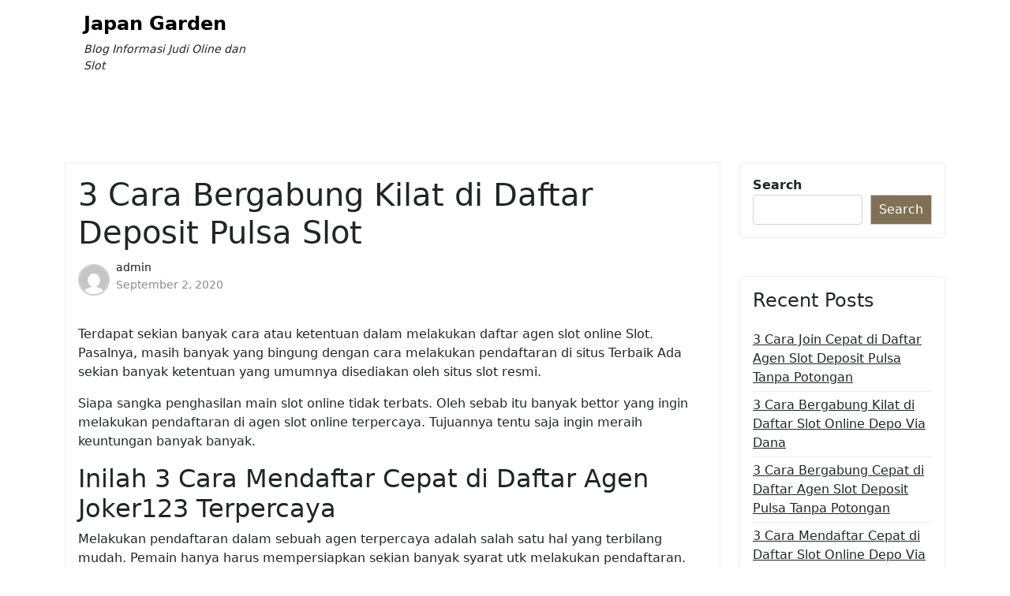

--- FILE ---
content_type: text/html; charset=UTF-8
request_url: https://japangarden.net/3-cara-bergabung-kilat-di-daftar-deposit-pulsa-slot/
body_size: 8846
content:
<!doctype html>
<html lang="en-US">

<head>
	<meta charset="UTF-8">
	<meta name="viewport" content="width=device-width, initial-scale=1">
	<link rel="profile" href="https://gmpg.org/xfn/11">

	<title>3 Cara Bergabung Kilat di Daftar Deposit Pulsa Slot &#8211; Japan Garden</title>
<meta name='robots' content='max-image-preview:large' />
	<style>img:is([sizes="auto" i], [sizes^="auto," i]) { contain-intrinsic-size: 3000px 1500px }</style>
	<link rel="alternate" type="application/rss+xml" title="Japan Garden &raquo; Feed" href="https://japangarden.net/feed/" />
<link rel="alternate" type="application/rss+xml" title="Japan Garden &raquo; Comments Feed" href="https://japangarden.net/comments/feed/" />
<script>
window._wpemojiSettings = {"baseUrl":"https:\/\/s.w.org\/images\/core\/emoji\/16.0.1\/72x72\/","ext":".png","svgUrl":"https:\/\/s.w.org\/images\/core\/emoji\/16.0.1\/svg\/","svgExt":".svg","source":{"concatemoji":"https:\/\/japangarden.net\/wp-includes\/js\/wp-emoji-release.min.js?ver=6.8.3"}};
/*! This file is auto-generated */
!function(s,n){var o,i,e;function c(e){try{var t={supportTests:e,timestamp:(new Date).valueOf()};sessionStorage.setItem(o,JSON.stringify(t))}catch(e){}}function p(e,t,n){e.clearRect(0,0,e.canvas.width,e.canvas.height),e.fillText(t,0,0);var t=new Uint32Array(e.getImageData(0,0,e.canvas.width,e.canvas.height).data),a=(e.clearRect(0,0,e.canvas.width,e.canvas.height),e.fillText(n,0,0),new Uint32Array(e.getImageData(0,0,e.canvas.width,e.canvas.height).data));return t.every(function(e,t){return e===a[t]})}function u(e,t){e.clearRect(0,0,e.canvas.width,e.canvas.height),e.fillText(t,0,0);for(var n=e.getImageData(16,16,1,1),a=0;a<n.data.length;a++)if(0!==n.data[a])return!1;return!0}function f(e,t,n,a){switch(t){case"flag":return n(e,"\ud83c\udff3\ufe0f\u200d\u26a7\ufe0f","\ud83c\udff3\ufe0f\u200b\u26a7\ufe0f")?!1:!n(e,"\ud83c\udde8\ud83c\uddf6","\ud83c\udde8\u200b\ud83c\uddf6")&&!n(e,"\ud83c\udff4\udb40\udc67\udb40\udc62\udb40\udc65\udb40\udc6e\udb40\udc67\udb40\udc7f","\ud83c\udff4\u200b\udb40\udc67\u200b\udb40\udc62\u200b\udb40\udc65\u200b\udb40\udc6e\u200b\udb40\udc67\u200b\udb40\udc7f");case"emoji":return!a(e,"\ud83e\udedf")}return!1}function g(e,t,n,a){var r="undefined"!=typeof WorkerGlobalScope&&self instanceof WorkerGlobalScope?new OffscreenCanvas(300,150):s.createElement("canvas"),o=r.getContext("2d",{willReadFrequently:!0}),i=(o.textBaseline="top",o.font="600 32px Arial",{});return e.forEach(function(e){i[e]=t(o,e,n,a)}),i}function t(e){var t=s.createElement("script");t.src=e,t.defer=!0,s.head.appendChild(t)}"undefined"!=typeof Promise&&(o="wpEmojiSettingsSupports",i=["flag","emoji"],n.supports={everything:!0,everythingExceptFlag:!0},e=new Promise(function(e){s.addEventListener("DOMContentLoaded",e,{once:!0})}),new Promise(function(t){var n=function(){try{var e=JSON.parse(sessionStorage.getItem(o));if("object"==typeof e&&"number"==typeof e.timestamp&&(new Date).valueOf()<e.timestamp+604800&&"object"==typeof e.supportTests)return e.supportTests}catch(e){}return null}();if(!n){if("undefined"!=typeof Worker&&"undefined"!=typeof OffscreenCanvas&&"undefined"!=typeof URL&&URL.createObjectURL&&"undefined"!=typeof Blob)try{var e="postMessage("+g.toString()+"("+[JSON.stringify(i),f.toString(),p.toString(),u.toString()].join(",")+"));",a=new Blob([e],{type:"text/javascript"}),r=new Worker(URL.createObjectURL(a),{name:"wpTestEmojiSupports"});return void(r.onmessage=function(e){c(n=e.data),r.terminate(),t(n)})}catch(e){}c(n=g(i,f,p,u))}t(n)}).then(function(e){for(var t in e)n.supports[t]=e[t],n.supports.everything=n.supports.everything&&n.supports[t],"flag"!==t&&(n.supports.everythingExceptFlag=n.supports.everythingExceptFlag&&n.supports[t]);n.supports.everythingExceptFlag=n.supports.everythingExceptFlag&&!n.supports.flag,n.DOMReady=!1,n.readyCallback=function(){n.DOMReady=!0}}).then(function(){return e}).then(function(){var e;n.supports.everything||(n.readyCallback(),(e=n.source||{}).concatemoji?t(e.concatemoji):e.wpemoji&&e.twemoji&&(t(e.twemoji),t(e.wpemoji)))}))}((window,document),window._wpemojiSettings);
</script>
<style id='wp-emoji-styles-inline-css'>

	img.wp-smiley, img.emoji {
		display: inline !important;
		border: none !important;
		box-shadow: none !important;
		height: 1em !important;
		width: 1em !important;
		margin: 0 0.07em !important;
		vertical-align: -0.1em !important;
		background: none !important;
		padding: 0 !important;
	}
</style>
<link rel='stylesheet' id='wp-block-library-css' href='https://japangarden.net/wp-includes/css/dist/block-library/style.min.css?ver=6.8.3' media='all' />
<style id='wp-block-library-theme-inline-css'>
.wp-block-audio :where(figcaption){color:#555;font-size:13px;text-align:center}.is-dark-theme .wp-block-audio :where(figcaption){color:#ffffffa6}.wp-block-audio{margin:0 0 1em}.wp-block-code{border:1px solid #ccc;border-radius:4px;font-family:Menlo,Consolas,monaco,monospace;padding:.8em 1em}.wp-block-embed :where(figcaption){color:#555;font-size:13px;text-align:center}.is-dark-theme .wp-block-embed :where(figcaption){color:#ffffffa6}.wp-block-embed{margin:0 0 1em}.blocks-gallery-caption{color:#555;font-size:13px;text-align:center}.is-dark-theme .blocks-gallery-caption{color:#ffffffa6}:root :where(.wp-block-image figcaption){color:#555;font-size:13px;text-align:center}.is-dark-theme :root :where(.wp-block-image figcaption){color:#ffffffa6}.wp-block-image{margin:0 0 1em}.wp-block-pullquote{border-bottom:4px solid;border-top:4px solid;color:currentColor;margin-bottom:1.75em}.wp-block-pullquote cite,.wp-block-pullquote footer,.wp-block-pullquote__citation{color:currentColor;font-size:.8125em;font-style:normal;text-transform:uppercase}.wp-block-quote{border-left:.25em solid;margin:0 0 1.75em;padding-left:1em}.wp-block-quote cite,.wp-block-quote footer{color:currentColor;font-size:.8125em;font-style:normal;position:relative}.wp-block-quote:where(.has-text-align-right){border-left:none;border-right:.25em solid;padding-left:0;padding-right:1em}.wp-block-quote:where(.has-text-align-center){border:none;padding-left:0}.wp-block-quote.is-large,.wp-block-quote.is-style-large,.wp-block-quote:where(.is-style-plain){border:none}.wp-block-search .wp-block-search__label{font-weight:700}.wp-block-search__button{border:1px solid #ccc;padding:.375em .625em}:where(.wp-block-group.has-background){padding:1.25em 2.375em}.wp-block-separator.has-css-opacity{opacity:.4}.wp-block-separator{border:none;border-bottom:2px solid;margin-left:auto;margin-right:auto}.wp-block-separator.has-alpha-channel-opacity{opacity:1}.wp-block-separator:not(.is-style-wide):not(.is-style-dots){width:100px}.wp-block-separator.has-background:not(.is-style-dots){border-bottom:none;height:1px}.wp-block-separator.has-background:not(.is-style-wide):not(.is-style-dots){height:2px}.wp-block-table{margin:0 0 1em}.wp-block-table td,.wp-block-table th{word-break:normal}.wp-block-table :where(figcaption){color:#555;font-size:13px;text-align:center}.is-dark-theme .wp-block-table :where(figcaption){color:#ffffffa6}.wp-block-video :where(figcaption){color:#555;font-size:13px;text-align:center}.is-dark-theme .wp-block-video :where(figcaption){color:#ffffffa6}.wp-block-video{margin:0 0 1em}:root :where(.wp-block-template-part.has-background){margin-bottom:0;margin-top:0;padding:1.25em 2.375em}
</style>
<style id='classic-theme-styles-inline-css'>
/*! This file is auto-generated */
.wp-block-button__link{color:#fff;background-color:#32373c;border-radius:9999px;box-shadow:none;text-decoration:none;padding:calc(.667em + 2px) calc(1.333em + 2px);font-size:1.125em}.wp-block-file__button{background:#32373c;color:#fff;text-decoration:none}
</style>
<link rel='stylesheet' id='blog-eye-gb-block-css' href='https://japangarden.net/wp-content/themes/blog-eye/assets/css/admin-block.css?ver=1.0' media='all' />
<style id='global-styles-inline-css'>
:root{--wp--preset--aspect-ratio--square: 1;--wp--preset--aspect-ratio--4-3: 4/3;--wp--preset--aspect-ratio--3-4: 3/4;--wp--preset--aspect-ratio--3-2: 3/2;--wp--preset--aspect-ratio--2-3: 2/3;--wp--preset--aspect-ratio--16-9: 16/9;--wp--preset--aspect-ratio--9-16: 9/16;--wp--preset--color--black: #000000;--wp--preset--color--cyan-bluish-gray: #abb8c3;--wp--preset--color--white: #ffffff;--wp--preset--color--pale-pink: #f78da7;--wp--preset--color--vivid-red: #cf2e2e;--wp--preset--color--luminous-vivid-orange: #ff6900;--wp--preset--color--luminous-vivid-amber: #fcb900;--wp--preset--color--light-green-cyan: #7bdcb5;--wp--preset--color--vivid-green-cyan: #00d084;--wp--preset--color--pale-cyan-blue: #8ed1fc;--wp--preset--color--vivid-cyan-blue: #0693e3;--wp--preset--color--vivid-purple: #9b51e0;--wp--preset--gradient--vivid-cyan-blue-to-vivid-purple: linear-gradient(135deg,rgba(6,147,227,1) 0%,rgb(155,81,224) 100%);--wp--preset--gradient--light-green-cyan-to-vivid-green-cyan: linear-gradient(135deg,rgb(122,220,180) 0%,rgb(0,208,130) 100%);--wp--preset--gradient--luminous-vivid-amber-to-luminous-vivid-orange: linear-gradient(135deg,rgba(252,185,0,1) 0%,rgba(255,105,0,1) 100%);--wp--preset--gradient--luminous-vivid-orange-to-vivid-red: linear-gradient(135deg,rgba(255,105,0,1) 0%,rgb(207,46,46) 100%);--wp--preset--gradient--very-light-gray-to-cyan-bluish-gray: linear-gradient(135deg,rgb(238,238,238) 0%,rgb(169,184,195) 100%);--wp--preset--gradient--cool-to-warm-spectrum: linear-gradient(135deg,rgb(74,234,220) 0%,rgb(151,120,209) 20%,rgb(207,42,186) 40%,rgb(238,44,130) 60%,rgb(251,105,98) 80%,rgb(254,248,76) 100%);--wp--preset--gradient--blush-light-purple: linear-gradient(135deg,rgb(255,206,236) 0%,rgb(152,150,240) 100%);--wp--preset--gradient--blush-bordeaux: linear-gradient(135deg,rgb(254,205,165) 0%,rgb(254,45,45) 50%,rgb(107,0,62) 100%);--wp--preset--gradient--luminous-dusk: linear-gradient(135deg,rgb(255,203,112) 0%,rgb(199,81,192) 50%,rgb(65,88,208) 100%);--wp--preset--gradient--pale-ocean: linear-gradient(135deg,rgb(255,245,203) 0%,rgb(182,227,212) 50%,rgb(51,167,181) 100%);--wp--preset--gradient--electric-grass: linear-gradient(135deg,rgb(202,248,128) 0%,rgb(113,206,126) 100%);--wp--preset--gradient--midnight: linear-gradient(135deg,rgb(2,3,129) 0%,rgb(40,116,252) 100%);--wp--preset--font-size--small: 13px;--wp--preset--font-size--medium: 20px;--wp--preset--font-size--large: 36px;--wp--preset--font-size--x-large: 42px;--wp--preset--spacing--20: 0.44rem;--wp--preset--spacing--30: 0.67rem;--wp--preset--spacing--40: 1rem;--wp--preset--spacing--50: 1.5rem;--wp--preset--spacing--60: 2.25rem;--wp--preset--spacing--70: 3.38rem;--wp--preset--spacing--80: 5.06rem;--wp--preset--shadow--natural: 6px 6px 9px rgba(0, 0, 0, 0.2);--wp--preset--shadow--deep: 12px 12px 50px rgba(0, 0, 0, 0.4);--wp--preset--shadow--sharp: 6px 6px 0px rgba(0, 0, 0, 0.2);--wp--preset--shadow--outlined: 6px 6px 0px -3px rgba(255, 255, 255, 1), 6px 6px rgba(0, 0, 0, 1);--wp--preset--shadow--crisp: 6px 6px 0px rgba(0, 0, 0, 1);}:where(.is-layout-flex){gap: 0.5em;}:where(.is-layout-grid){gap: 0.5em;}body .is-layout-flex{display: flex;}.is-layout-flex{flex-wrap: wrap;align-items: center;}.is-layout-flex > :is(*, div){margin: 0;}body .is-layout-grid{display: grid;}.is-layout-grid > :is(*, div){margin: 0;}:where(.wp-block-columns.is-layout-flex){gap: 2em;}:where(.wp-block-columns.is-layout-grid){gap: 2em;}:where(.wp-block-post-template.is-layout-flex){gap: 1.25em;}:where(.wp-block-post-template.is-layout-grid){gap: 1.25em;}.has-black-color{color: var(--wp--preset--color--black) !important;}.has-cyan-bluish-gray-color{color: var(--wp--preset--color--cyan-bluish-gray) !important;}.has-white-color{color: var(--wp--preset--color--white) !important;}.has-pale-pink-color{color: var(--wp--preset--color--pale-pink) !important;}.has-vivid-red-color{color: var(--wp--preset--color--vivid-red) !important;}.has-luminous-vivid-orange-color{color: var(--wp--preset--color--luminous-vivid-orange) !important;}.has-luminous-vivid-amber-color{color: var(--wp--preset--color--luminous-vivid-amber) !important;}.has-light-green-cyan-color{color: var(--wp--preset--color--light-green-cyan) !important;}.has-vivid-green-cyan-color{color: var(--wp--preset--color--vivid-green-cyan) !important;}.has-pale-cyan-blue-color{color: var(--wp--preset--color--pale-cyan-blue) !important;}.has-vivid-cyan-blue-color{color: var(--wp--preset--color--vivid-cyan-blue) !important;}.has-vivid-purple-color{color: var(--wp--preset--color--vivid-purple) !important;}.has-black-background-color{background-color: var(--wp--preset--color--black) !important;}.has-cyan-bluish-gray-background-color{background-color: var(--wp--preset--color--cyan-bluish-gray) !important;}.has-white-background-color{background-color: var(--wp--preset--color--white) !important;}.has-pale-pink-background-color{background-color: var(--wp--preset--color--pale-pink) !important;}.has-vivid-red-background-color{background-color: var(--wp--preset--color--vivid-red) !important;}.has-luminous-vivid-orange-background-color{background-color: var(--wp--preset--color--luminous-vivid-orange) !important;}.has-luminous-vivid-amber-background-color{background-color: var(--wp--preset--color--luminous-vivid-amber) !important;}.has-light-green-cyan-background-color{background-color: var(--wp--preset--color--light-green-cyan) !important;}.has-vivid-green-cyan-background-color{background-color: var(--wp--preset--color--vivid-green-cyan) !important;}.has-pale-cyan-blue-background-color{background-color: var(--wp--preset--color--pale-cyan-blue) !important;}.has-vivid-cyan-blue-background-color{background-color: var(--wp--preset--color--vivid-cyan-blue) !important;}.has-vivid-purple-background-color{background-color: var(--wp--preset--color--vivid-purple) !important;}.has-black-border-color{border-color: var(--wp--preset--color--black) !important;}.has-cyan-bluish-gray-border-color{border-color: var(--wp--preset--color--cyan-bluish-gray) !important;}.has-white-border-color{border-color: var(--wp--preset--color--white) !important;}.has-pale-pink-border-color{border-color: var(--wp--preset--color--pale-pink) !important;}.has-vivid-red-border-color{border-color: var(--wp--preset--color--vivid-red) !important;}.has-luminous-vivid-orange-border-color{border-color: var(--wp--preset--color--luminous-vivid-orange) !important;}.has-luminous-vivid-amber-border-color{border-color: var(--wp--preset--color--luminous-vivid-amber) !important;}.has-light-green-cyan-border-color{border-color: var(--wp--preset--color--light-green-cyan) !important;}.has-vivid-green-cyan-border-color{border-color: var(--wp--preset--color--vivid-green-cyan) !important;}.has-pale-cyan-blue-border-color{border-color: var(--wp--preset--color--pale-cyan-blue) !important;}.has-vivid-cyan-blue-border-color{border-color: var(--wp--preset--color--vivid-cyan-blue) !important;}.has-vivid-purple-border-color{border-color: var(--wp--preset--color--vivid-purple) !important;}.has-vivid-cyan-blue-to-vivid-purple-gradient-background{background: var(--wp--preset--gradient--vivid-cyan-blue-to-vivid-purple) !important;}.has-light-green-cyan-to-vivid-green-cyan-gradient-background{background: var(--wp--preset--gradient--light-green-cyan-to-vivid-green-cyan) !important;}.has-luminous-vivid-amber-to-luminous-vivid-orange-gradient-background{background: var(--wp--preset--gradient--luminous-vivid-amber-to-luminous-vivid-orange) !important;}.has-luminous-vivid-orange-to-vivid-red-gradient-background{background: var(--wp--preset--gradient--luminous-vivid-orange-to-vivid-red) !important;}.has-very-light-gray-to-cyan-bluish-gray-gradient-background{background: var(--wp--preset--gradient--very-light-gray-to-cyan-bluish-gray) !important;}.has-cool-to-warm-spectrum-gradient-background{background: var(--wp--preset--gradient--cool-to-warm-spectrum) !important;}.has-blush-light-purple-gradient-background{background: var(--wp--preset--gradient--blush-light-purple) !important;}.has-blush-bordeaux-gradient-background{background: var(--wp--preset--gradient--blush-bordeaux) !important;}.has-luminous-dusk-gradient-background{background: var(--wp--preset--gradient--luminous-dusk) !important;}.has-pale-ocean-gradient-background{background: var(--wp--preset--gradient--pale-ocean) !important;}.has-electric-grass-gradient-background{background: var(--wp--preset--gradient--electric-grass) !important;}.has-midnight-gradient-background{background: var(--wp--preset--gradient--midnight) !important;}.has-small-font-size{font-size: var(--wp--preset--font-size--small) !important;}.has-medium-font-size{font-size: var(--wp--preset--font-size--medium) !important;}.has-large-font-size{font-size: var(--wp--preset--font-size--large) !important;}.has-x-large-font-size{font-size: var(--wp--preset--font-size--x-large) !important;}
:where(.wp-block-post-template.is-layout-flex){gap: 1.25em;}:where(.wp-block-post-template.is-layout-grid){gap: 1.25em;}
:where(.wp-block-columns.is-layout-flex){gap: 2em;}:where(.wp-block-columns.is-layout-grid){gap: 2em;}
:root :where(.wp-block-pullquote){font-size: 1.5em;line-height: 1.6;}
</style>
<link rel='stylesheet' id='bootstrap-css' href='https://japangarden.net/wp-content/themes/blog-eye/assets/css/bootstrap.css?ver=5.0.1' media='all' />
<link rel='stylesheet' id='fontawesome-css' href='https://japangarden.net/wp-content/themes/blog-eye/assets/css/all.css?ver=5.15.3' media='all' />
<link rel='stylesheet' id='blog-eye-block-style-css' href='https://japangarden.net/wp-content/themes/blog-eye/assets/css/block.css?ver=1.0.3' media='all' />
<link rel='stylesheet' id='blog-eye-default-style-css' href='https://japangarden.net/wp-content/themes/blog-eye/assets/css/default-style.css?ver=1.0.3' media='all' />
<link rel='stylesheet' id='blog-eye-main-style-css' href='https://japangarden.net/wp-content/themes/blog-eye/assets/css/main.css?ver=1.0.3' media='all' />
<link rel='stylesheet' id='blog-eye-style-css' href='https://japangarden.net/wp-content/themes/blog-eye/style.css?ver=1.0.3' media='all' />
<link rel='stylesheet' id='blog-eye-responsive-style-css' href='https://japangarden.net/wp-content/themes/blog-eye/assets/css/responsive.css?ver=1.0.3' media='all' />
<script src="https://japangarden.net/wp-includes/js/jquery/jquery.min.js?ver=3.7.1" id="jquery-core-js"></script>
<script src="https://japangarden.net/wp-includes/js/jquery/jquery-migrate.min.js?ver=3.4.1" id="jquery-migrate-js"></script>
<link rel="https://api.w.org/" href="https://japangarden.net/wp-json/" /><link rel="alternate" title="JSON" type="application/json" href="https://japangarden.net/wp-json/wp/v2/posts/21088" /><link rel="EditURI" type="application/rsd+xml" title="RSD" href="https://japangarden.net/xmlrpc.php?rsd" />
<meta name="generator" content="WordPress 6.8.3" />
<link rel="canonical" href="https://japangarden.net/3-cara-bergabung-kilat-di-daftar-deposit-pulsa-slot/" />
<link rel='shortlink' href='https://japangarden.net/?p=21088' />
<link rel="alternate" title="oEmbed (JSON)" type="application/json+oembed" href="https://japangarden.net/wp-json/oembed/1.0/embed?url=https%3A%2F%2Fjapangarden.net%2F3-cara-bergabung-kilat-di-daftar-deposit-pulsa-slot%2F" />
<link rel="alternate" title="oEmbed (XML)" type="text/xml+oembed" href="https://japangarden.net/wp-json/oembed/1.0/embed?url=https%3A%2F%2Fjapangarden.net%2F3-cara-bergabung-kilat-di-daftar-deposit-pulsa-slot%2F&#038;format=xml" />
</head>

<body class="wp-singular post-template-default single single-post postid-21088 single-format-standard wp-embed-responsive wp-theme-blog-eye">
		<div id="page" class="site">
		<a class="skip-link screen-reader-text" href="#primary">Skip to content</a>
			<div class="mobile-menu-bar">
		<div class="container">
			<nav id="mobile-navigation" class="mobile-navigation">
				<button id="mmenu-btn" class="menu-btn" aria-expanded="false">
					<span class="mopen">Menu</span>
					<span class="mclose">Close</span>
				</button>
				<div id="wsm-menu" class="wsm-menu"></div>
			</nav><!-- #site-navigation -->
		</div>
	</div>

				<header id="masthead" class="site-header ax-hstyle1">
							<div class="container pxm-style1">
		<div class="navigation mx-4">
			<div class="d-flex">
				<div class="pxms1-logo">
					
				<div class="site-branding brand-text">
							<h1 class="site-title"><a href="https://japangarden.net/" rel="home">Japan Garden</a></h1>
									<p class="site-description">Blog Informasi Judi Oline dan Slot</p>
							
		</div><!-- .site-branding -->
	
				</div>
				<div class="pxms1-menu ms-auto">
						<nav id="site-navigation" class="main-navigation">
		<div id="blog-eye-menu" class="blog-eye-menu"></div>
	</nav><!-- #site-navigation -->
				</div>
			</div>
		</div>
	</div>


		</header><!-- #masthead -->

		
<div class="container mt-5 mb-5 pt-5 pb-5">
	<div class="row">
				<div class="col-lg-9">
			<main id="primary" class="site-main">

				
	<article id="post-21088" class="post-21088 post type-post status-publish format-standard hentry category-games-online tag-slot-online-deposit-pulsa-tanpa-potongan">
		<div class="xpost-item pb-5 mb-5">
			<div class="xpost-text p-3">
								<header class="entry-header pb-4">
					<h1 class="entry-title">3 Cara Bergabung Kilat di Daftar Deposit Pulsa Slot</h1>						<div class="ax-single-blog-post-author-section">
							<div class="ax-blog-post-author-detalis">
								<div class="ax-blog-post-author-img">
									<a href="https://japangarden.net/author/admin/"><img alt='' src='https://secure.gravatar.com/avatar/ffea5c38017600ce1f18f76d4f952558588d1874b004fd34435fdd22c998e5d4?s=96&#038;d=mm&#038;r=g' class='avatar avatar-96 photo' height='96' width='96' /></a>
								</div>
								<div class="ax-single-blog-post-pub-date">
									<a href="https://japangarden.net/author/admin/" class="ax-blog-post-author-name">admin</a>
									<p>September 2, 2020</p>
								</div>
							</div>
						</div>
									</header><!-- .entry-header -->

				<div class="entry-content">
					<p>Terdapat sekian banyak cara atau ketentuan dalam melakukan daftar agen slot online Slot. Pasalnya, masih banyak yang bingung dengan cara melakukan pendaftaran di situs Terbaik Ada sekian banyak ketentuan yang umumnya disediakan oleh situs slot resmi.</p>
<p>Siapa sangka penghasilan main slot online tidak terbats. Oleh sebab itu banyak bettor yang ingin melakukan pendaftaran di agen slot online terpercaya. Tujuannya tentu saja ingin meraih keuntungan banyak banyak.</p>
<h2>Inilah 3 Cara Mendaftar Cepat di Daftar Agen Joker123 Terpercaya</h2>
<p>Melakukan pendaftaran dalam sebuah agen terpercaya adalah salah satu hal yang terbilang mudah. Pemain hanya harus mempersiapkan sekian banyak syarat utk melakukan pendaftaran. Beberapa syarat yang bettor perlukan yaitu:</p>
<p>• Melengkapi Beberapa Persyaratan yang Sudah Agen Slot Tetapkan<br />
Langkah perdana yang butuh pemain lihat kala melakukan pendaftaran di agen slot Slot ialah mesti mempersiapkan beberapa dokumen diantaranya KTP, SIM, dan Paspor yang masih berlaku.<br />
Selanjunya, pemain juga mesti mnejadi seorang member lebih-lebih dahulu di agen Slot. Sedangkan, buat persyaratan terkhir yakni pemain mesti mempunyai nomor rekening dengan nama pribadi yang sesuai KTP. Bila Anda belum memiliki data ini, maka harus mengrusnya terlebih dahulu.</p>
<p>• Isi Form Pendaftaran di Agen Slot</p>
<p>Seterusnya coba kunjungi di mana tempat Anda bergabung jadi member slot. Lalu, carilah menu pendaftarn. Setelah Anda menemukan menu tersebut, Anda mesti isi form pendaftaran jadi member Slot terlebih dahulu.<br />
Kalau Anda telah mengisi e-form tersebut, klik submit lalu kirimkan seluruh pengisian data pada agen terpercaya ini. Tunggu sekian banyak hari hingga data Anda tervalidasi. Jikalau sudah menjadi member di agen Slot, Anda dapat meraih kode referral resmi sebagai kebenaran seseorang member.</p>
<p>• Mulai Mengajak Teman</p>
<p>Kalau Anda ingin memperoleh bonus slot online yang banyak dari Slot. Mulailah menggandeng teman bergabung di agen Slot. Seandainya sudah menjadi member, Anda bisa menolong teman melakukan pendaftaran menjadi seorang member.<br />
Jangan sampai lupa memakai kode referral yang sudah bandar peroleh. Semakin banyak orang Yang menggunaka kode referral milik Anda, maka semakin besar pula pemasukan yang bisa Anda peroleh dari bandar tersebut.</p>
<p>• Keuntungan saat Bergabung di Agen Slot Online Slot</p>
<p>Selain mendapatkan uang kemenangan dan juga bonus, Anda juga bisa meraih keuntungan lain. Contohnya mendapatkan materi beriklan dengan cara Free dari situs Slot. Jadi, seandainya Anda menginginkan materinya diposting di media sosial, Anda bisa mengedit dulu iklannya.<br />
Dengan rajin memposting iklan, maka akan mendapati kesempatan yang lebih besar meraih keuntungan dalam main-main slot di Slot. Pendapatan Anda saat bermain slot di agen slot online juga akan makin besar tiap-tiap harinya.</p>
<p>Setelah itu manfaatkan layanan bettor prioritas. Dengan layanan ini, maka agen akan memprioritaskan Anda. Dengan begitu tidak butuh lagi antri atau menunggu dari bettor Yang lain</p>
<p>• Mendapati Layanan yang Maksimal</p>
<p>Dikala main slot, maka Anda akan mendapatkan layanan yang maksimal. Rata rata pelayanan ini bisa Anda peroleh selama 24 jam pernuh dengan sangat cepat, tepat dan profesionalitas yang tinggi.</p>
<p>Salah satu buktinya yakni pelayanan costumer service yang selalu siap kapan saja Anda perlukan. Sedangkan utk proses transaksinya sendiri mulai dari pendaftaran sampai dengan disaat bermain akan Anda peroleh dengan cepat, lancar dan tanpa ada halangan yang bisa menganggu nantinya.<br />
Itulah 3 cara mendaftar cepat slot online di agen Slot. Bagaimana, apakah cara di atas cukup Anda pahami? Mudah-mudahan bisa mempermudah Anda mengetahui cara daftar dengan lebih cepat.</p>
				</div><!-- .entry-content -->
				<footer class="entry-footer">
					<span class="cat-links">Posted in: <a href="https://japangarden.net/category/games-online/" rel="category tag">Games Online</a></span><span class="tags-links">Tagged: <a href="https://japangarden.net/tag/slot-online-deposit-pulsa-tanpa-potongan/" rel="tag">Slot Online Deposit Pulsa Tanpa Potongan</a></span>				</footer><!-- .entry-footer -->
			</div>
		</div>
	</article><!-- #post-21088 -->

	<nav class="navigation post-navigation" aria-label="Posts">
		<h2 class="screen-reader-text">Post navigation</h2>
		<div class="nav-links"><div class="nav-previous"><a href="https://japangarden.net/3-cara-register-cepat-di-daftar-slot-joker-deposit-pulsa-5000-tanpa-potongan/" rel="prev"><span class="nav-subtitle">Previous:</span> <span class="nav-title">3 Cara Register Cepat di Daftar Slot Joker Deposit Pulsa 5000 Tanpa Potongan</span></a></div><div class="nav-next"><a href="https://japangarden.net/3-cara-daftar-kilat-di-daftar-joker123-mobile/" rel="next"><span class="nav-subtitle">Next:</span> <span class="nav-title">3 Cara Daftar Kilat di Daftar Joker123 Mobile</span></a></div></div>
	</nav>
			</main><!-- #main -->
		</div>
					<div class="col-lg-3">
				
<aside id="secondary" class="widget-area">
	<section id="block-2" class="widget mb-5 p-3 widget_block widget_search"><form role="search" method="get" action="https://japangarden.net/" class="wp-block-search__button-outside wp-block-search__text-button wp-block-search"    ><label class="wp-block-search__label" for="wp-block-search__input-1" >Search</label><div class="wp-block-search__inside-wrapper " ><input class="wp-block-search__input" id="wp-block-search__input-1" placeholder="" value="" type="search" name="s" required /><button aria-label="Search" class="wp-block-search__button wp-element-button" type="submit" >Search</button></div></form></section><section id="block-3" class="widget mb-5 p-3 widget_block"><div class="wp-block-group"><div class="wp-block-group__inner-container is-layout-flow wp-block-group-is-layout-flow"><h2 class="wp-block-heading">Recent Posts</h2><ul class="wp-block-latest-posts__list wp-block-latest-posts"><li><a class="wp-block-latest-posts__post-title" href="https://japangarden.net/3-cara-join-cepat-di-daftar-agen-slot-deposit-pulsa-tanpa-potongan/">3 Cara Join Cepat di Daftar Agen Slot Deposit Pulsa Tanpa Potongan</a></li>
<li><a class="wp-block-latest-posts__post-title" href="https://japangarden.net/3-cara-bergabung-kilat-di-daftar-slot-online-depo-via-dana/">3 Cara Bergabung Kilat di Daftar Slot Online Depo Via Dana</a></li>
<li><a class="wp-block-latest-posts__post-title" href="https://japangarden.net/3-cara-bergabung-cepat-di-daftar-agen-slot-deposit-pulsa-tanpa-potongan/">3 Cara Bergabung Cepat di Daftar Agen Slot Deposit Pulsa Tanpa Potongan</a></li>
<li><a class="wp-block-latest-posts__post-title" href="https://japangarden.net/3-cara-mendaftar-cepat-di-daftar-slot-online-depo-via-dana/">3 Cara Mendaftar Cepat di Daftar Slot Online Depo Via Dana</a></li>
<li><a class="wp-block-latest-posts__post-title" href="https://japangarden.net/3-cara-bergabung-kilat-di-daftar-daftar-slot-deposit-pulsa/">3 Cara Bergabung Kilat di Daftar Daftar Slot Deposit Pulsa</a></li>
</ul></div></div></section><section id="block-5" class="widget mb-5 p-3 widget_block"><div class="wp-block-group"><div class="wp-block-group__inner-container is-layout-flow wp-block-group-is-layout-flow"><h2 class="wp-block-heading">Archives</h2><ul class="wp-block-archives-list wp-block-archives">	<li><a href='https://japangarden.net/2022/07/'>July 2022</a></li>
	<li><a href='https://japangarden.net/2022/06/'>June 2022</a></li>
	<li><a href='https://japangarden.net/2022/05/'>May 2022</a></li>
	<li><a href='https://japangarden.net/2022/04/'>April 2022</a></li>
	<li><a href='https://japangarden.net/2022/03/'>March 2022</a></li>
	<li><a href='https://japangarden.net/2022/02/'>February 2022</a></li>
	<li><a href='https://japangarden.net/2022/01/'>January 2022</a></li>
	<li><a href='https://japangarden.net/2021/12/'>December 2021</a></li>
	<li><a href='https://japangarden.net/2021/11/'>November 2021</a></li>
	<li><a href='https://japangarden.net/2021/10/'>October 2021</a></li>
	<li><a href='https://japangarden.net/2021/09/'>September 2021</a></li>
	<li><a href='https://japangarden.net/2021/08/'>August 2021</a></li>
	<li><a href='https://japangarden.net/2021/07/'>July 2021</a></li>
	<li><a href='https://japangarden.net/2021/06/'>June 2021</a></li>
	<li><a href='https://japangarden.net/2021/05/'>May 2021</a></li>
	<li><a href='https://japangarden.net/2021/04/'>April 2021</a></li>
	<li><a href='https://japangarden.net/2021/03/'>March 2021</a></li>
	<li><a href='https://japangarden.net/2021/02/'>February 2021</a></li>
	<li><a href='https://japangarden.net/2021/01/'>January 2021</a></li>
	<li><a href='https://japangarden.net/2020/12/'>December 2020</a></li>
	<li><a href='https://japangarden.net/2020/11/'>November 2020</a></li>
	<li><a href='https://japangarden.net/2020/10/'>October 2020</a></li>
	<li><a href='https://japangarden.net/2020/09/'>September 2020</a></li>
	<li><a href='https://japangarden.net/2020/08/'>August 2020</a></li>
	<li><a href='https://japangarden.net/2020/07/'>July 2020</a></li>
	<li><a href='https://japangarden.net/2020/06/'>June 2020</a></li>
	<li><a href='https://japangarden.net/2020/05/'>May 2020</a></li>
	<li><a href='https://japangarden.net/2020/04/'>April 2020</a></li>
	<li><a href='https://japangarden.net/2020/03/'>March 2020</a></li>
	<li><a href='https://japangarden.net/2020/02/'>February 2020</a></li>
	<li><a href='https://japangarden.net/2020/01/'>January 2020</a></li>
</ul></div></div></section><section id="block-6" class="widget mb-5 p-3 widget_block"><div class="wp-block-group"><div class="wp-block-group__inner-container is-layout-flow wp-block-group-is-layout-flow"><h2 class="wp-block-heading">Categories</h2><ul class="wp-block-categories-list wp-block-categories">	<li class="cat-item cat-item-1"><a href="https://japangarden.net/category/games-online/">Games Online</a>
</li>
</ul></div></div></section></aside><!-- #secondary -->			</div>
			</div>
</div>


<footer id="colophon" class="site-footer pt-3 pb-3">
	<div class="container">
		<div class="site-info text-center">
			<a href="https://wordpress.org/">
				Proudly powered by WordPress			</a>
			<span class="sep"> | </span>
			<a href="https://wpthemespace.com/product/blog-eye/">Blog Eye</a> by Wp Theme Space.
		</div><!-- .site-info -->
	</div><!-- .container -->
</footer><!-- #colophon -->
</div><!-- #page -->

<script type="speculationrules">
{"prefetch":[{"source":"document","where":{"and":[{"href_matches":"\/*"},{"not":{"href_matches":["\/wp-*.php","\/wp-admin\/*","\/wp-content\/uploads\/*","\/wp-content\/*","\/wp-content\/plugins\/*","\/wp-content\/themes\/blog-eye\/*","\/*\\?(.+)"]}},{"not":{"selector_matches":"a[rel~=\"nofollow\"]"}},{"not":{"selector_matches":".no-prefetch, .no-prefetch a"}}]},"eagerness":"conservative"}]}
</script>
<script src="https://japangarden.net/wp-includes/js/imagesloaded.min.js?ver=5.0.0" id="imagesloaded-js"></script>
<script src="https://japangarden.net/wp-includes/js/masonry.min.js?ver=4.2.2" id="masonry-js"></script>
<script src="https://japangarden.net/wp-content/themes/blog-eye/assets/js/navigation.js?ver=1.0.3" id="blog-eye-navigation-js"></script>
<script src="https://japangarden.net/wp-content/themes/blog-eye/assets/js/mobile-menu.js?ver=1.0.10" id="blog-eye-mmenu-scripts-js"></script>
<script src="https://japangarden.net/wp-content/themes/blog-eye/assets/js/scripts.js?ver=1.0.3" id="blog-eye-scripts-js"></script>

<script defer src="https://static.cloudflareinsights.com/beacon.min.js/vcd15cbe7772f49c399c6a5babf22c1241717689176015" integrity="sha512-ZpsOmlRQV6y907TI0dKBHq9Md29nnaEIPlkf84rnaERnq6zvWvPUqr2ft8M1aS28oN72PdrCzSjY4U6VaAw1EQ==" data-cf-beacon='{"version":"2024.11.0","token":"49598054e4e84ac3aa6bda6cf2035ef7","r":1,"server_timing":{"name":{"cfCacheStatus":true,"cfEdge":true,"cfExtPri":true,"cfL4":true,"cfOrigin":true,"cfSpeedBrain":true},"location_startswith":null}}' crossorigin="anonymous"></script>
</body>

</html>